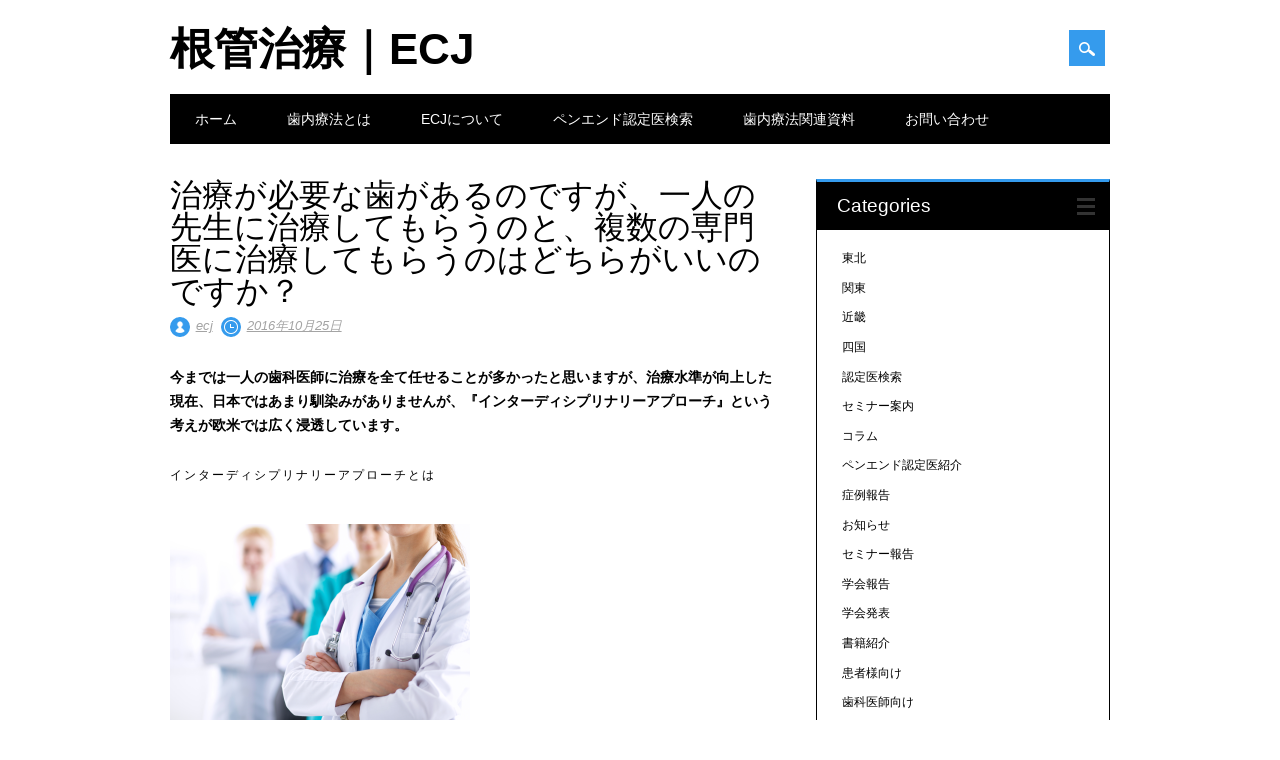

--- FILE ---
content_type: text/html; charset=UTF-8
request_url: https://www.ecj.or.jp/%E6%B2%BB%E7%99%82%E3%81%8C%E5%BF%85%E8%A6%81%E3%81%AA%E6%AD%AF%E3%81%8C%E3%81%82%E3%82%8B%E3%81%AE%E3%81%A7%E3%81%99%E3%81%8C%E3%80%81%E4%B8%80%E4%BA%BA%E3%81%AE%E5%85%88%E7%94%9F%E3%81%AB%E6%B2%BB/
body_size: 75683
content:
<!DOCTYPE html>
<html lang="ja" class="no-js">
<head>
<meta charset="UTF-8" />
<meta name="viewport" content="width=device-width, initial-scale=1" />
<link rel="profile" href="http://gmpg.org/xfn/11" />
<link rel="pingback" href="https://www.ecj.or.jp/xmlrpc.php" />


<title>治療が必要な歯があるのですが、一人の先生に治療してもらうのと、複数の専門医に治療してもらうのはどちらがいいのですか？ &#8211; 根管治療｜ECJ</title>
<meta name='robots' content='max-image-preview:large' />
<link rel='dns-prefetch' href='//secure.gravatar.com' />
<link rel='dns-prefetch' href='//stats.wp.com' />
<link rel='dns-prefetch' href='//v0.wordpress.com' />
<link rel='dns-prefetch' href='//i0.wp.com' />
<link rel="alternate" type="application/rss+xml" title="根管治療｜ECJ &raquo; フィード" href="https://www.ecj.or.jp/feed/" />
		<!-- This site uses the Google Analytics by ExactMetrics plugin v8.8.0 - Using Analytics tracking - https://www.exactmetrics.com/ -->
		<!-- Note: ExactMetrics is not currently configured on this site. The site owner needs to authenticate with Google Analytics in the ExactMetrics settings panel. -->
					<!-- No tracking code set -->
				<!-- / Google Analytics by ExactMetrics -->
		<script type="text/javascript">
/* <![CDATA[ */
window._wpemojiSettings = {"baseUrl":"https:\/\/s.w.org\/images\/core\/emoji\/14.0.0\/72x72\/","ext":".png","svgUrl":"https:\/\/s.w.org\/images\/core\/emoji\/14.0.0\/svg\/","svgExt":".svg","source":{"concatemoji":"https:\/\/www.ecj.or.jp\/wp-includes\/js\/wp-emoji-release.min.js?ver=6.4.7"}};
/*! This file is auto-generated */
!function(i,n){var o,s,e;function c(e){try{var t={supportTests:e,timestamp:(new Date).valueOf()};sessionStorage.setItem(o,JSON.stringify(t))}catch(e){}}function p(e,t,n){e.clearRect(0,0,e.canvas.width,e.canvas.height),e.fillText(t,0,0);var t=new Uint32Array(e.getImageData(0,0,e.canvas.width,e.canvas.height).data),r=(e.clearRect(0,0,e.canvas.width,e.canvas.height),e.fillText(n,0,0),new Uint32Array(e.getImageData(0,0,e.canvas.width,e.canvas.height).data));return t.every(function(e,t){return e===r[t]})}function u(e,t,n){switch(t){case"flag":return n(e,"\ud83c\udff3\ufe0f\u200d\u26a7\ufe0f","\ud83c\udff3\ufe0f\u200b\u26a7\ufe0f")?!1:!n(e,"\ud83c\uddfa\ud83c\uddf3","\ud83c\uddfa\u200b\ud83c\uddf3")&&!n(e,"\ud83c\udff4\udb40\udc67\udb40\udc62\udb40\udc65\udb40\udc6e\udb40\udc67\udb40\udc7f","\ud83c\udff4\u200b\udb40\udc67\u200b\udb40\udc62\u200b\udb40\udc65\u200b\udb40\udc6e\u200b\udb40\udc67\u200b\udb40\udc7f");case"emoji":return!n(e,"\ud83e\udef1\ud83c\udffb\u200d\ud83e\udef2\ud83c\udfff","\ud83e\udef1\ud83c\udffb\u200b\ud83e\udef2\ud83c\udfff")}return!1}function f(e,t,n){var r="undefined"!=typeof WorkerGlobalScope&&self instanceof WorkerGlobalScope?new OffscreenCanvas(300,150):i.createElement("canvas"),a=r.getContext("2d",{willReadFrequently:!0}),o=(a.textBaseline="top",a.font="600 32px Arial",{});return e.forEach(function(e){o[e]=t(a,e,n)}),o}function t(e){var t=i.createElement("script");t.src=e,t.defer=!0,i.head.appendChild(t)}"undefined"!=typeof Promise&&(o="wpEmojiSettingsSupports",s=["flag","emoji"],n.supports={everything:!0,everythingExceptFlag:!0},e=new Promise(function(e){i.addEventListener("DOMContentLoaded",e,{once:!0})}),new Promise(function(t){var n=function(){try{var e=JSON.parse(sessionStorage.getItem(o));if("object"==typeof e&&"number"==typeof e.timestamp&&(new Date).valueOf()<e.timestamp+604800&&"object"==typeof e.supportTests)return e.supportTests}catch(e){}return null}();if(!n){if("undefined"!=typeof Worker&&"undefined"!=typeof OffscreenCanvas&&"undefined"!=typeof URL&&URL.createObjectURL&&"undefined"!=typeof Blob)try{var e="postMessage("+f.toString()+"("+[JSON.stringify(s),u.toString(),p.toString()].join(",")+"));",r=new Blob([e],{type:"text/javascript"}),a=new Worker(URL.createObjectURL(r),{name:"wpTestEmojiSupports"});return void(a.onmessage=function(e){c(n=e.data),a.terminate(),t(n)})}catch(e){}c(n=f(s,u,p))}t(n)}).then(function(e){for(var t in e)n.supports[t]=e[t],n.supports.everything=n.supports.everything&&n.supports[t],"flag"!==t&&(n.supports.everythingExceptFlag=n.supports.everythingExceptFlag&&n.supports[t]);n.supports.everythingExceptFlag=n.supports.everythingExceptFlag&&!n.supports.flag,n.DOMReady=!1,n.readyCallback=function(){n.DOMReady=!0}}).then(function(){return e}).then(function(){var e;n.supports.everything||(n.readyCallback(),(e=n.source||{}).concatemoji?t(e.concatemoji):e.wpemoji&&e.twemoji&&(t(e.twemoji),t(e.wpemoji)))}))}((window,document),window._wpemojiSettings);
/* ]]> */
</script>
<style id='wp-emoji-styles-inline-css' type='text/css'>

	img.wp-smiley, img.emoji {
		display: inline !important;
		border: none !important;
		box-shadow: none !important;
		height: 1em !important;
		width: 1em !important;
		margin: 0 0.07em !important;
		vertical-align: -0.1em !important;
		background: none !important;
		padding: 0 !important;
	}
</style>
<link rel='stylesheet' id='wp-block-library-css' href='https://www.ecj.or.jp/wp-includes/css/dist/block-library/style.min.css?ver=6.4.7' type='text/css' media='all' />
<style id='wp-block-library-inline-css' type='text/css'>
.has-text-align-justify{text-align:justify;}
</style>
<link rel='stylesheet' id='mediaelement-css' href='https://www.ecj.or.jp/wp-includes/js/mediaelement/mediaelementplayer-legacy.min.css?ver=4.2.17' type='text/css' media='all' />
<link rel='stylesheet' id='wp-mediaelement-css' href='https://www.ecj.or.jp/wp-includes/js/mediaelement/wp-mediaelement.min.css?ver=6.4.7' type='text/css' media='all' />
<style id='jetpack-sharing-buttons-style-inline-css' type='text/css'>
.jetpack-sharing-buttons__services-list{display:flex;flex-direction:row;flex-wrap:wrap;gap:0;list-style-type:none;margin:5px;padding:0}.jetpack-sharing-buttons__services-list.has-small-icon-size{font-size:12px}.jetpack-sharing-buttons__services-list.has-normal-icon-size{font-size:16px}.jetpack-sharing-buttons__services-list.has-large-icon-size{font-size:24px}.jetpack-sharing-buttons__services-list.has-huge-icon-size{font-size:36px}@media print{.jetpack-sharing-buttons__services-list{display:none!important}}.editor-styles-wrapper .wp-block-jetpack-sharing-buttons{gap:0;padding-inline-start:0}ul.jetpack-sharing-buttons__services-list.has-background{padding:1.25em 2.375em}
</style>
<style id='classic-theme-styles-inline-css' type='text/css'>
/*! This file is auto-generated */
.wp-block-button__link{color:#fff;background-color:#32373c;border-radius:9999px;box-shadow:none;text-decoration:none;padding:calc(.667em + 2px) calc(1.333em + 2px);font-size:1.125em}.wp-block-file__button{background:#32373c;color:#fff;text-decoration:none}
</style>
<style id='global-styles-inline-css' type='text/css'>
body{--wp--preset--color--black: #000000;--wp--preset--color--cyan-bluish-gray: #abb8c3;--wp--preset--color--white: #ffffff;--wp--preset--color--pale-pink: #f78da7;--wp--preset--color--vivid-red: #cf2e2e;--wp--preset--color--luminous-vivid-orange: #ff6900;--wp--preset--color--luminous-vivid-amber: #fcb900;--wp--preset--color--light-green-cyan: #7bdcb5;--wp--preset--color--vivid-green-cyan: #00d084;--wp--preset--color--pale-cyan-blue: #8ed1fc;--wp--preset--color--vivid-cyan-blue: #0693e3;--wp--preset--color--vivid-purple: #9b51e0;--wp--preset--gradient--vivid-cyan-blue-to-vivid-purple: linear-gradient(135deg,rgba(6,147,227,1) 0%,rgb(155,81,224) 100%);--wp--preset--gradient--light-green-cyan-to-vivid-green-cyan: linear-gradient(135deg,rgb(122,220,180) 0%,rgb(0,208,130) 100%);--wp--preset--gradient--luminous-vivid-amber-to-luminous-vivid-orange: linear-gradient(135deg,rgba(252,185,0,1) 0%,rgba(255,105,0,1) 100%);--wp--preset--gradient--luminous-vivid-orange-to-vivid-red: linear-gradient(135deg,rgba(255,105,0,1) 0%,rgb(207,46,46) 100%);--wp--preset--gradient--very-light-gray-to-cyan-bluish-gray: linear-gradient(135deg,rgb(238,238,238) 0%,rgb(169,184,195) 100%);--wp--preset--gradient--cool-to-warm-spectrum: linear-gradient(135deg,rgb(74,234,220) 0%,rgb(151,120,209) 20%,rgb(207,42,186) 40%,rgb(238,44,130) 60%,rgb(251,105,98) 80%,rgb(254,248,76) 100%);--wp--preset--gradient--blush-light-purple: linear-gradient(135deg,rgb(255,206,236) 0%,rgb(152,150,240) 100%);--wp--preset--gradient--blush-bordeaux: linear-gradient(135deg,rgb(254,205,165) 0%,rgb(254,45,45) 50%,rgb(107,0,62) 100%);--wp--preset--gradient--luminous-dusk: linear-gradient(135deg,rgb(255,203,112) 0%,rgb(199,81,192) 50%,rgb(65,88,208) 100%);--wp--preset--gradient--pale-ocean: linear-gradient(135deg,rgb(255,245,203) 0%,rgb(182,227,212) 50%,rgb(51,167,181) 100%);--wp--preset--gradient--electric-grass: linear-gradient(135deg,rgb(202,248,128) 0%,rgb(113,206,126) 100%);--wp--preset--gradient--midnight: linear-gradient(135deg,rgb(2,3,129) 0%,rgb(40,116,252) 100%);--wp--preset--font-size--small: 13px;--wp--preset--font-size--medium: 20px;--wp--preset--font-size--large: 36px;--wp--preset--font-size--x-large: 42px;--wp--preset--spacing--20: 0.44rem;--wp--preset--spacing--30: 0.67rem;--wp--preset--spacing--40: 1rem;--wp--preset--spacing--50: 1.5rem;--wp--preset--spacing--60: 2.25rem;--wp--preset--spacing--70: 3.38rem;--wp--preset--spacing--80: 5.06rem;--wp--preset--shadow--natural: 6px 6px 9px rgba(0, 0, 0, 0.2);--wp--preset--shadow--deep: 12px 12px 50px rgba(0, 0, 0, 0.4);--wp--preset--shadow--sharp: 6px 6px 0px rgba(0, 0, 0, 0.2);--wp--preset--shadow--outlined: 6px 6px 0px -3px rgba(255, 255, 255, 1), 6px 6px rgba(0, 0, 0, 1);--wp--preset--shadow--crisp: 6px 6px 0px rgba(0, 0, 0, 1);}:where(.is-layout-flex){gap: 0.5em;}:where(.is-layout-grid){gap: 0.5em;}body .is-layout-flow > .alignleft{float: left;margin-inline-start: 0;margin-inline-end: 2em;}body .is-layout-flow > .alignright{float: right;margin-inline-start: 2em;margin-inline-end: 0;}body .is-layout-flow > .aligncenter{margin-left: auto !important;margin-right: auto !important;}body .is-layout-constrained > .alignleft{float: left;margin-inline-start: 0;margin-inline-end: 2em;}body .is-layout-constrained > .alignright{float: right;margin-inline-start: 2em;margin-inline-end: 0;}body .is-layout-constrained > .aligncenter{margin-left: auto !important;margin-right: auto !important;}body .is-layout-constrained > :where(:not(.alignleft):not(.alignright):not(.alignfull)){max-width: var(--wp--style--global--content-size);margin-left: auto !important;margin-right: auto !important;}body .is-layout-constrained > .alignwide{max-width: var(--wp--style--global--wide-size);}body .is-layout-flex{display: flex;}body .is-layout-flex{flex-wrap: wrap;align-items: center;}body .is-layout-flex > *{margin: 0;}body .is-layout-grid{display: grid;}body .is-layout-grid > *{margin: 0;}:where(.wp-block-columns.is-layout-flex){gap: 2em;}:where(.wp-block-columns.is-layout-grid){gap: 2em;}:where(.wp-block-post-template.is-layout-flex){gap: 1.25em;}:where(.wp-block-post-template.is-layout-grid){gap: 1.25em;}.has-black-color{color: var(--wp--preset--color--black) !important;}.has-cyan-bluish-gray-color{color: var(--wp--preset--color--cyan-bluish-gray) !important;}.has-white-color{color: var(--wp--preset--color--white) !important;}.has-pale-pink-color{color: var(--wp--preset--color--pale-pink) !important;}.has-vivid-red-color{color: var(--wp--preset--color--vivid-red) !important;}.has-luminous-vivid-orange-color{color: var(--wp--preset--color--luminous-vivid-orange) !important;}.has-luminous-vivid-amber-color{color: var(--wp--preset--color--luminous-vivid-amber) !important;}.has-light-green-cyan-color{color: var(--wp--preset--color--light-green-cyan) !important;}.has-vivid-green-cyan-color{color: var(--wp--preset--color--vivid-green-cyan) !important;}.has-pale-cyan-blue-color{color: var(--wp--preset--color--pale-cyan-blue) !important;}.has-vivid-cyan-blue-color{color: var(--wp--preset--color--vivid-cyan-blue) !important;}.has-vivid-purple-color{color: var(--wp--preset--color--vivid-purple) !important;}.has-black-background-color{background-color: var(--wp--preset--color--black) !important;}.has-cyan-bluish-gray-background-color{background-color: var(--wp--preset--color--cyan-bluish-gray) !important;}.has-white-background-color{background-color: var(--wp--preset--color--white) !important;}.has-pale-pink-background-color{background-color: var(--wp--preset--color--pale-pink) !important;}.has-vivid-red-background-color{background-color: var(--wp--preset--color--vivid-red) !important;}.has-luminous-vivid-orange-background-color{background-color: var(--wp--preset--color--luminous-vivid-orange) !important;}.has-luminous-vivid-amber-background-color{background-color: var(--wp--preset--color--luminous-vivid-amber) !important;}.has-light-green-cyan-background-color{background-color: var(--wp--preset--color--light-green-cyan) !important;}.has-vivid-green-cyan-background-color{background-color: var(--wp--preset--color--vivid-green-cyan) !important;}.has-pale-cyan-blue-background-color{background-color: var(--wp--preset--color--pale-cyan-blue) !important;}.has-vivid-cyan-blue-background-color{background-color: var(--wp--preset--color--vivid-cyan-blue) !important;}.has-vivid-purple-background-color{background-color: var(--wp--preset--color--vivid-purple) !important;}.has-black-border-color{border-color: var(--wp--preset--color--black) !important;}.has-cyan-bluish-gray-border-color{border-color: var(--wp--preset--color--cyan-bluish-gray) !important;}.has-white-border-color{border-color: var(--wp--preset--color--white) !important;}.has-pale-pink-border-color{border-color: var(--wp--preset--color--pale-pink) !important;}.has-vivid-red-border-color{border-color: var(--wp--preset--color--vivid-red) !important;}.has-luminous-vivid-orange-border-color{border-color: var(--wp--preset--color--luminous-vivid-orange) !important;}.has-luminous-vivid-amber-border-color{border-color: var(--wp--preset--color--luminous-vivid-amber) !important;}.has-light-green-cyan-border-color{border-color: var(--wp--preset--color--light-green-cyan) !important;}.has-vivid-green-cyan-border-color{border-color: var(--wp--preset--color--vivid-green-cyan) !important;}.has-pale-cyan-blue-border-color{border-color: var(--wp--preset--color--pale-cyan-blue) !important;}.has-vivid-cyan-blue-border-color{border-color: var(--wp--preset--color--vivid-cyan-blue) !important;}.has-vivid-purple-border-color{border-color: var(--wp--preset--color--vivid-purple) !important;}.has-vivid-cyan-blue-to-vivid-purple-gradient-background{background: var(--wp--preset--gradient--vivid-cyan-blue-to-vivid-purple) !important;}.has-light-green-cyan-to-vivid-green-cyan-gradient-background{background: var(--wp--preset--gradient--light-green-cyan-to-vivid-green-cyan) !important;}.has-luminous-vivid-amber-to-luminous-vivid-orange-gradient-background{background: var(--wp--preset--gradient--luminous-vivid-amber-to-luminous-vivid-orange) !important;}.has-luminous-vivid-orange-to-vivid-red-gradient-background{background: var(--wp--preset--gradient--luminous-vivid-orange-to-vivid-red) !important;}.has-very-light-gray-to-cyan-bluish-gray-gradient-background{background: var(--wp--preset--gradient--very-light-gray-to-cyan-bluish-gray) !important;}.has-cool-to-warm-spectrum-gradient-background{background: var(--wp--preset--gradient--cool-to-warm-spectrum) !important;}.has-blush-light-purple-gradient-background{background: var(--wp--preset--gradient--blush-light-purple) !important;}.has-blush-bordeaux-gradient-background{background: var(--wp--preset--gradient--blush-bordeaux) !important;}.has-luminous-dusk-gradient-background{background: var(--wp--preset--gradient--luminous-dusk) !important;}.has-pale-ocean-gradient-background{background: var(--wp--preset--gradient--pale-ocean) !important;}.has-electric-grass-gradient-background{background: var(--wp--preset--gradient--electric-grass) !important;}.has-midnight-gradient-background{background: var(--wp--preset--gradient--midnight) !important;}.has-small-font-size{font-size: var(--wp--preset--font-size--small) !important;}.has-medium-font-size{font-size: var(--wp--preset--font-size--medium) !important;}.has-large-font-size{font-size: var(--wp--preset--font-size--large) !important;}.has-x-large-font-size{font-size: var(--wp--preset--font-size--x-large) !important;}
.wp-block-navigation a:where(:not(.wp-element-button)){color: inherit;}
:where(.wp-block-post-template.is-layout-flex){gap: 1.25em;}:where(.wp-block-post-template.is-layout-grid){gap: 1.25em;}
:where(.wp-block-columns.is-layout-flex){gap: 2em;}:where(.wp-block-columns.is-layout-grid){gap: 2em;}
.wp-block-pullquote{font-size: 1.5em;line-height: 1.6;}
</style>
<link rel='stylesheet' id='contact-form-7-css' href='https://www.ecj.or.jp/wp-content/plugins/contact-form-7/includes/css/styles.css?ver=5.9.8' type='text/css' media='all' />
<link rel='stylesheet' id='surfarama_style-css' href='https://www.ecj.or.jp/wp-content/themes/surfarama/style.css?ver=6.4.7' type='text/css' media='all' />
<link rel='stylesheet' id='social-logos-css' href='https://www.ecj.or.jp/wp-content/plugins/jetpack/_inc/social-logos/social-logos.min.css?ver=13.3.2' type='text/css' media='all' />
<link rel='stylesheet' id='jetpack_css-css' href='https://www.ecj.or.jp/wp-content/plugins/jetpack/css/jetpack.css?ver=13.3.2' type='text/css' media='all' />
<script type="text/javascript" id="jetpack_related-posts-js-extra">
/* <![CDATA[ */
var related_posts_js_options = {"post_heading":"h4"};
/* ]]> */
</script>
<script type="text/javascript" src="https://www.ecj.or.jp/wp-content/plugins/jetpack/_inc/build/related-posts/related-posts.min.js?ver=20240116" id="jetpack_related-posts-js"></script>
<script type="text/javascript" src="https://www.ecj.or.jp/wp-content/themes/surfarama/library/js/modernizr-2.6.2.min.js?ver=2.6.2" id="modernizr-js"></script>
<script type="text/javascript" src="https://www.ecj.or.jp/wp-includes/js/jquery/jquery.min.js?ver=3.7.1" id="jquery-core-js"></script>
<script type="text/javascript" src="https://www.ecj.or.jp/wp-includes/js/jquery/jquery-migrate.min.js?ver=3.4.1" id="jquery-migrate-js"></script>
<script type="text/javascript" src="https://www.ecj.or.jp/wp-includes/js/imagesloaded.min.js?ver=5.0.0" id="imagesloaded-js"></script>
<script type="text/javascript" src="https://www.ecj.or.jp/wp-includes/js/masonry.min.js?ver=4.2.2" id="masonry-js"></script>
<script type="text/javascript" src="https://www.ecj.or.jp/wp-content/themes/surfarama/library/js/scripts.js?ver=1.0.0" id="surfarama_custom_js-js"></script>
<link rel="https://api.w.org/" href="https://www.ecj.or.jp/wp-json/" /><link rel="alternate" type="application/json" href="https://www.ecj.or.jp/wp-json/wp/v2/posts/1294" /><link rel="EditURI" type="application/rsd+xml" title="RSD" href="https://www.ecj.or.jp/xmlrpc.php?rsd" />
<meta name="generator" content="WordPress 6.4.7" />
<link rel="canonical" href="https://www.ecj.or.jp/%e6%b2%bb%e7%99%82%e3%81%8c%e5%bf%85%e8%a6%81%e3%81%aa%e6%ad%af%e3%81%8c%e3%81%82%e3%82%8b%e3%81%ae%e3%81%a7%e3%81%99%e3%81%8c%e3%80%81%e4%b8%80%e4%ba%ba%e3%81%ae%e5%85%88%e7%94%9f%e3%81%ab%e6%b2%bb/" />
<link rel='shortlink' href='https://wp.me/p6jiRV-kS' />
<link rel="alternate" type="application/json+oembed" href="https://www.ecj.or.jp/wp-json/oembed/1.0/embed?url=https%3A%2F%2Fwww.ecj.or.jp%2F%25e6%25b2%25bb%25e7%2599%2582%25e3%2581%258c%25e5%25bf%2585%25e8%25a6%2581%25e3%2581%25aa%25e6%25ad%25af%25e3%2581%258c%25e3%2581%2582%25e3%2582%258b%25e3%2581%25ae%25e3%2581%25a7%25e3%2581%2599%25e3%2581%258c%25e3%2580%2581%25e4%25b8%2580%25e4%25ba%25ba%25e3%2581%25ae%25e5%2585%2588%25e7%2594%259f%25e3%2581%25ab%25e6%25b2%25bb%2F" />
<link rel="alternate" type="text/xml+oembed" href="https://www.ecj.or.jp/wp-json/oembed/1.0/embed?url=https%3A%2F%2Fwww.ecj.or.jp%2F%25e6%25b2%25bb%25e7%2599%2582%25e3%2581%258c%25e5%25bf%2585%25e8%25a6%2581%25e3%2581%25aa%25e6%25ad%25af%25e3%2581%258c%25e3%2581%2582%25e3%2582%258b%25e3%2581%25ae%25e3%2581%25a7%25e3%2581%2599%25e3%2581%258c%25e3%2580%2581%25e4%25b8%2580%25e4%25ba%25ba%25e3%2581%25ae%25e5%2585%2588%25e7%2594%259f%25e3%2581%25ab%25e6%25b2%25bb%2F&#038;format=xml" />
	<style>img#wpstats{display:none}</style>
			 <style id="surfarama-styles" type="text/css">
	      </style>
	
<!-- Jetpack Open Graph Tags -->
<meta property="og:type" content="article" />
<meta property="og:title" content="治療が必要な歯があるのですが、一人の先生に治療してもらうのと、複数の専門医に治療してもらうのはどちらがいいのですか？" />
<meta property="og:url" content="https://www.ecj.or.jp/%e6%b2%bb%e7%99%82%e3%81%8c%e5%bf%85%e8%a6%81%e3%81%aa%e6%ad%af%e3%81%8c%e3%81%82%e3%82%8b%e3%81%ae%e3%81%a7%e3%81%99%e3%81%8c%e3%80%81%e4%b8%80%e4%ba%ba%e3%81%ae%e5%85%88%e7%94%9f%e3%81%ab%e6%b2%bb/" />
<meta property="og:description" content="今までは一人の歯科医師に治療を全て任せることが多かったと思いますが、治療水準が向上した現在、日本ではあまり馴染&hellip;" />
<meta property="article:published_time" content="2016-10-24T20:40:27+00:00" />
<meta property="article:modified_time" content="2016-10-25T03:28:41+00:00" />
<meta property="og:site_name" content="根管治療｜ECJ" />
<meta property="og:image" content="https://i0.wp.com/www.ecj.or.jp/wp-content/uploads/2016/10/shutterstock_291144536.jpg?fit=1000%2C684&#038;ssl=1" />
<meta property="og:image:width" content="1000" />
<meta property="og:image:height" content="684" />
<meta property="og:image:alt" content="" />
<meta property="og:locale" content="ja_JP" />
<meta name="twitter:text:title" content="治療が必要な歯があるのですが、一人の先生に治療してもらうのと、複数の専門医に治療してもらうのはどちらがいいのですか？" />
<meta name="twitter:image" content="https://i0.wp.com/www.ecj.or.jp/wp-content/uploads/2016/10/shutterstock_291144536.jpg?fit=1000%2C684&#038;ssl=1&#038;w=640" />
<meta name="twitter:card" content="summary_large_image" />

<!-- End Jetpack Open Graph Tags -->
</head>

<body class="post-template-default single single-post postid-1294 single-format-standard single-author">
<div id="container">
	<div id="search-box-wrap">
        <div id="search-box">
           <div id="close-x">x</div>
           <form role="search" method="get" id="searchform" class="searchform" action="https://www.ecj.or.jp/">
				<div>
					<label class="screen-reader-text" for="s">検索:</label>
					<input type="text" value="" name="s" id="s" />
					<input type="submit" id="searchsubmit" value="検索" />
				</div>
			</form>        </div>
    </div>

	<header id="branding" role="banner">
      <div id="inner-header" class="clearfix">
		<div id="site-heading">

                        <div id="site-title"><a href="https://www.ecj.or.jp/" title="根管治療｜ECJ" rel="home">根管治療｜ECJ</a></div>
                        </div>
        
        <div id="social-media" class="clearfix">
            
        	            
            			
                        
                        
                        
                        
                        
                        
                        
                        
                        
                        
                        
            <div id="search-icon"></div>
            
         </div>
		
      </div>
      
      <nav id="access" role="navigation">
			<h1 class="assistive-text section-heading">Main menu</h1>
			<div class="skip-link screen-reader-text"><a href="#content" title="Skip to content">Skip to content</a></div>
			<div class="menu"><ul id="menu-ecj%e3%83%a1%e3%83%8b%e3%83%a5%e3%83%bc" class="menu"><li id="menu-item-793" class="menu-item menu-item-type-custom menu-item-object-custom menu-item-home menu-item-793"><a href="http://www.ecj.or.jp">ホーム</a></li>
<li id="menu-item-784" class="menu-item menu-item-type-post_type menu-item-object-page menu-item-784"><a href="https://www.ecj.or.jp/patient001-html/">歯内療法とは</a></li>
<li id="menu-item-785" class="menu-item menu-item-type-post_type menu-item-object-page menu-item-has-children menu-item-785"><a href="https://www.ecj.or.jp/ecj-html/">ECJについて</a>
<ul class="sub-menu">
	<li id="menu-item-782" class="menu-item menu-item-type-post_type menu-item-object-page menu-item-782"><a href="https://www.ecj.or.jp/ecj-html/%e5%b0%8f%e5%86%8a%e5%ad%90/">小冊子</a></li>
	<li id="menu-item-1243" class="menu-item menu-item-type-post_type menu-item-object-page menu-item-1243"><a href="https://www.ecj.or.jp/ecj-html/%e3%83%91%e3%83%b3%e3%83%95%e3%83%ac%e3%83%83%e3%83%88/">パンフレット</a></li>
	<li id="menu-item-2992" class="menu-item menu-item-type-post_type menu-item-object-page menu-item-2992"><a href="https://www.ecj.or.jp/ecj-html/syoseki/">患者さん向け書籍プレゼント</a></li>
</ul>
</li>
<li id="menu-item-783" class="menu-item menu-item-type-post_type menu-item-object-page menu-item-783"><a href="https://www.ecj.or.jp/%e3%83%9a%e3%83%b3%e3%82%a8%e3%83%b3%e3%83%89%e8%aa%8d%e5%ae%9a%e5%8c%bb%e6%a4%9c%e7%b4%a2/">ペンエンド認定医検索</a></li>
<li id="menu-item-1718" class="menu-item menu-item-type-post_type menu-item-object-page menu-item-1718"><a href="https://www.ecj.or.jp/member/%e6%ad%af%e5%86%85%e7%99%82%e6%b3%95%e9%96%a2%e9%80%a3%e8%b3%87%e6%96%99/">歯内療法関連資料</a></li>
<li id="menu-item-781" class="menu-item menu-item-type-post_type menu-item-object-page menu-item-has-children menu-item-781"><a href="https://www.ecj.or.jp/%e3%81%8a%e5%95%8f%e3%81%84%e5%90%88%e3%82%8f%e3%81%9b/">お問い合わせ</a>
<ul class="sub-menu">
	<li id="menu-item-780" class="menu-item menu-item-type-post_type menu-item-object-page menu-item-780"><a href="https://www.ecj.or.jp/%e3%81%8a%e5%95%8f%e3%81%84%e5%90%88%e3%82%8f%e3%81%9b/%e3%82%88%e3%81%8f%e3%81%82%e3%82%8b%e8%b3%aa%e5%95%8f/">よくある質問</a></li>
	<li id="menu-item-779" class="menu-item menu-item-type-post_type menu-item-object-page menu-item-779"><a href="https://www.ecj.or.jp/%e3%81%8a%e5%95%8f%e3%81%84%e5%90%88%e3%82%8f%e3%81%9b/%e3%82%b5%e3%82%a4%e3%83%88%e3%83%9e%e3%83%83%e3%83%97/">サイトマップ</a></li>
</ul>
</li>
</ul></div>		</nav><!-- #access -->
      
	</header><!-- #branding -->

    <div id="content" class="clearfix">
        
        <div id="main" class="col620 clearfix" role="main">

			
				
<article id="post-1294" class="post-1294 post type-post status-publish format-standard has-post-thumbnail hentry category-19">
	<header class="entry-header">
		<h1 class="entry-title">治療が必要な歯があるのですが、一人の先生に治療してもらうのと、複数の専門医に治療してもらうのはどちらがいいのですか？</h1>

		<div class="entry-meta clearfix">
			<span class="sep meta-by">Author </span> <span class="author vcard"><a class="url fn n" href="https://www.ecj.or.jp/author/ecjadmin/" title="View all posts by ecj" rel="author">ecj</a></span><span class="byline"> <span class="sep meta-on"> Date </span> <a href="https://www.ecj.or.jp/%e6%b2%bb%e7%99%82%e3%81%8c%e5%bf%85%e8%a6%81%e3%81%aa%e6%ad%af%e3%81%8c%e3%81%82%e3%82%8b%e3%81%ae%e3%81%a7%e3%81%99%e3%81%8c%e3%80%81%e4%b8%80%e4%ba%ba%e3%81%ae%e5%85%88%e7%94%9f%e3%81%ab%e6%b2%bb/" title="5:40 AM" rel="bookmark"><time class="entry-date" datetime="2016-10-25T05:40:27+09:00">2016年10月25日</time></a></span>            		</div><!-- .entry-meta -->
	</header><!-- .entry-header -->

	<div class="entry-content post_content">
		<p><b>今までは一人の歯科医師に治療を全て任せることが多かったと思いますが、治療水準が向上した現在、日本ではあまり馴染みがありませんが、『インターディシプリナリーアプローチ』という考えが欧米では広く浸透しています。</b></p>
<h6>インターディシプリナリーアプローチとは</h6>
<p><a href="https://i0.wp.com/www.ecj.or.jp/wp-content/uploads/2016/10/shutterstock_291144536.jpg"><img fetchpriority="high" decoding="async" data-attachment-id="1307" data-permalink="https://www.ecj.or.jp/%e6%b2%bb%e7%99%82%e3%81%8c%e5%bf%85%e8%a6%81%e3%81%aa%e6%ad%af%e3%81%8c%e3%81%82%e3%82%8b%e3%81%ae%e3%81%a7%e3%81%99%e3%81%8c%e3%80%81%e4%b8%80%e4%ba%ba%e3%81%ae%e5%85%88%e7%94%9f%e3%81%ab%e6%b2%bb/shutterstock_291144536/" data-orig-file="https://i0.wp.com/www.ecj.or.jp/wp-content/uploads/2016/10/shutterstock_291144536.jpg?fit=1000%2C684&amp;ssl=1" data-orig-size="1000,684" data-comments-opened="0" data-image-meta="{&quot;aperture&quot;:&quot;0&quot;,&quot;credit&quot;:&quot;&quot;,&quot;camera&quot;:&quot;&quot;,&quot;caption&quot;:&quot;&quot;,&quot;created_timestamp&quot;:&quot;0&quot;,&quot;copyright&quot;:&quot;&quot;,&quot;focal_length&quot;:&quot;0&quot;,&quot;iso&quot;:&quot;0&quot;,&quot;shutter_speed&quot;:&quot;0&quot;,&quot;title&quot;:&quot;&quot;,&quot;orientation&quot;:&quot;0&quot;}" data-image-title="shutterstock_291144536" data-image-description="" data-image-caption="" data-medium-file="https://i0.wp.com/www.ecj.or.jp/wp-content/uploads/2016/10/shutterstock_291144536.jpg?fit=300%2C205&amp;ssl=1" data-large-file="https://i0.wp.com/www.ecj.or.jp/wp-content/uploads/2016/10/shutterstock_291144536.jpg?fit=800%2C547&amp;ssl=1" class="alignleft size-medium wp-image-1307" src="https://i0.wp.com/www.ecj.or.jp/wp-content/uploads/2016/10/shutterstock_291144536.jpg?resize=300%2C205" alt="shutterstock_291144536" width="300" height="205" srcset="https://i0.wp.com/www.ecj.or.jp/wp-content/uploads/2016/10/shutterstock_291144536.jpg?resize=300%2C205&amp;ssl=1 300w, https://i0.wp.com/www.ecj.or.jp/wp-content/uploads/2016/10/shutterstock_291144536.jpg?resize=768%2C525&amp;ssl=1 768w, https://i0.wp.com/www.ecj.or.jp/wp-content/uploads/2016/10/shutterstock_291144536.jpg?w=1000&amp;ssl=1 1000w" sizes="(max-width: 300px) 100vw, 300px" data-recalc-dims="1" /></a></p>
<p>&nbsp;</p>
<p>&nbsp;</p>
<p>&nbsp;</p>
<p>&nbsp;</p>
<p>&nbsp;</p>
<p>&nbsp;</p>
<p>『インターディシプリナリーアプローチ』とは、主治医となる歯科医師が口腔内全体の治療計画を立案し、それに基づき各分野に特化した専門医が主治医の指示に従い、各分野の治療を行う治療のかたちです。</p>
<p>「インターディシプリナリーアプローチ」の例を挙げますと、下記の症例では、深いむし歯により根管治療が必要になり、最終的に全部冠による補綴治療をしました。</p>
<p><a href="https://i0.wp.com/www.ecj.or.jp/wp-content/uploads/2016/10/d8485d0718d673fafa63fece5623fe3b.jpeg"><img decoding="async" data-attachment-id="1298" data-permalink="https://www.ecj.or.jp/%e6%b2%bb%e7%99%82%e3%81%8c%e5%bf%85%e8%a6%81%e3%81%aa%e6%ad%af%e3%81%8c%e3%81%82%e3%82%8b%e3%81%ae%e3%81%a7%e3%81%99%e3%81%8c%e3%80%81%e4%b8%80%e4%ba%ba%e3%81%ae%e5%85%88%e7%94%9f%e3%81%ab%e6%b2%bb/%e4%bf%9d%e8%a8%bc%e3%82%b9%e3%83%a9%e3%82%a4%e3%83%89-002/" data-orig-file="https://i0.wp.com/www.ecj.or.jp/wp-content/uploads/2016/10/d8485d0718d673fafa63fece5623fe3b.jpeg?fit=1024%2C768&amp;ssl=1" data-orig-size="1024,768" data-comments-opened="0" data-image-meta="{&quot;aperture&quot;:&quot;0&quot;,&quot;credit&quot;:&quot;&quot;,&quot;camera&quot;:&quot;&quot;,&quot;caption&quot;:&quot;&quot;,&quot;created_timestamp&quot;:&quot;0&quot;,&quot;copyright&quot;:&quot;&quot;,&quot;focal_length&quot;:&quot;0&quot;,&quot;iso&quot;:&quot;0&quot;,&quot;shutter_speed&quot;:&quot;0&quot;,&quot;title&quot;:&quot;&quot;,&quot;orientation&quot;:&quot;0&quot;}" data-image-title="%e4%bf%9d%e8%a8%bc%e3%82%b9%e3%83%a9%e3%82%a4%e3%83%89-002" data-image-description="" data-image-caption="" data-medium-file="https://i0.wp.com/www.ecj.or.jp/wp-content/uploads/2016/10/d8485d0718d673fafa63fece5623fe3b.jpeg?fit=300%2C225&amp;ssl=1" data-large-file="https://i0.wp.com/www.ecj.or.jp/wp-content/uploads/2016/10/d8485d0718d673fafa63fece5623fe3b.jpeg?fit=800%2C600&amp;ssl=1" class="alignleft size-medium wp-image-1298" src="https://i0.wp.com/www.ecj.or.jp/wp-content/uploads/2016/10/d8485d0718d673fafa63fece5623fe3b.jpeg?resize=300%2C225" alt="%e4%bf%9d%e8%a8%bc%e3%82%b9%e3%83%a9%e3%82%a4%e3%83%89-002" width="300" height="225" srcset="https://i0.wp.com/www.ecj.or.jp/wp-content/uploads/2016/10/d8485d0718d673fafa63fece5623fe3b.jpeg?resize=300%2C225&amp;ssl=1 300w, https://i0.wp.com/www.ecj.or.jp/wp-content/uploads/2016/10/d8485d0718d673fafa63fece5623fe3b.jpeg?resize=768%2C576&amp;ssl=1 768w, https://i0.wp.com/www.ecj.or.jp/wp-content/uploads/2016/10/d8485d0718d673fafa63fece5623fe3b.jpeg?w=1024&amp;ssl=1 1024w" sizes="(max-width: 300px) 100vw, 300px" data-recalc-dims="1" /></a></p>
<p>&nbsp;</p>
<p>&nbsp;</p>
<p>&nbsp;</p>
<p>&nbsp;</p>
<p>&nbsp;</p>
<p>（症例提供：<a href="http://www.maebashi-dent.com" target="_blank">大野純一</a>）</p>
<p>（丸印の部分が歯肉の中のむし歯。このままでは治療ができません）</p>
<p><a href="https://i0.wp.com/www.ecj.or.jp/wp-content/uploads/2016/10/11.001.jpeg"><img decoding="async" data-attachment-id="1300" data-permalink="https://www.ecj.or.jp/%e6%b2%bb%e7%99%82%e3%81%8c%e5%bf%85%e8%a6%81%e3%81%aa%e6%ad%af%e3%81%8c%e3%81%82%e3%82%8b%e3%81%ae%e3%81%a7%e3%81%99%e3%81%8c%e3%80%81%e4%b8%80%e4%ba%ba%e3%81%ae%e5%85%88%e7%94%9f%e3%81%ab%e6%b2%bb/11-001/" data-orig-file="https://i0.wp.com/www.ecj.or.jp/wp-content/uploads/2016/10/11.001.jpeg?fit=1024%2C768&amp;ssl=1" data-orig-size="1024,768" data-comments-opened="0" data-image-meta="{&quot;aperture&quot;:&quot;0&quot;,&quot;credit&quot;:&quot;&quot;,&quot;camera&quot;:&quot;&quot;,&quot;caption&quot;:&quot;&quot;,&quot;created_timestamp&quot;:&quot;0&quot;,&quot;copyright&quot;:&quot;&quot;,&quot;focal_length&quot;:&quot;0&quot;,&quot;iso&quot;:&quot;0&quot;,&quot;shutter_speed&quot;:&quot;0&quot;,&quot;title&quot;:&quot;&quot;,&quot;orientation&quot;:&quot;0&quot;}" data-image-title="11-001" data-image-description="" data-image-caption="" data-medium-file="https://i0.wp.com/www.ecj.or.jp/wp-content/uploads/2016/10/11.001.jpeg?fit=300%2C225&amp;ssl=1" data-large-file="https://i0.wp.com/www.ecj.or.jp/wp-content/uploads/2016/10/11.001.jpeg?fit=800%2C600&amp;ssl=1" class="alignleft size-medium wp-image-1300" src="https://i0.wp.com/www.ecj.or.jp/wp-content/uploads/2016/10/11.001.jpeg?resize=300%2C225" alt="11-001" width="300" height="225" srcset="https://i0.wp.com/www.ecj.or.jp/wp-content/uploads/2016/10/11.001.jpeg?resize=300%2C225&amp;ssl=1 300w, https://i0.wp.com/www.ecj.or.jp/wp-content/uploads/2016/10/11.001.jpeg?resize=768%2C576&amp;ssl=1 768w, https://i0.wp.com/www.ecj.or.jp/wp-content/uploads/2016/10/11.001.jpeg?w=1024&amp;ssl=1 1024w" sizes="(max-width: 300px) 100vw, 300px" data-recalc-dims="1" /></a></p>
<p>&nbsp;</p>
<p>&nbsp;</p>
<p>&nbsp;</p>
<p>&nbsp;</p>
<p>&nbsp;</p>
<p>（歯周治療担当：<a href="http://www.maebashi-dent.com" target="_blank">大野純一</a>、歯内療法担当：<a href="http://hinode-shikaiin.com" target="_blank">高橋宏征</a>）</p>
<p>(歯周病専門医によるクラウンレングスニング、歯内療法専門医による根管治療を施行）</p>
<p>この治療には、</p>
<p>１　歯周治療</p>
<p>２　根管治療</p>
<p>３　支台築造　（土台の作製）</p>
<p>という治療ステップを経て、今後</p>
<p>４　補綴治療　（被せ物の作製）</p>
<p>を予定しています。</p>
<p>この症例においては歯周病専門医が歯肉の中まで進行していたむし歯の治療のため「歯肉の手術」を行い、「根管治療」「支台築造」を歯内療法専門医、最終補綴治療は主治医が行う予定です。</p>
<p>今までは、一人の歯科医師が治療を最初から最後まで完遂することが多いと思います。</p>
<p>しかし、インターディシプリナリーアプローチの考えが徐々に浸透しており、上記の症例のように、一つの治療に対して複数の歯科医師が介入することがあります。</p>
<p>日本では、歯列矯正は一般歯科と区別して認識されている方が多いと思います。また、医科の範囲では、当たり前のように内科や眼科と区別されるように、欧米では歯科も細分化されています。</p>
<h6>インターディシプリナリーアプローチの目的</h6>
<p>インターディシプリナリーの目的は、一口腔単位を総合的に捉え、歯周治療、歯内療法（根管治療）、補綴治療といった専門性の高い治療をそれぞれの専門医が分担して行うことにより、精度の高い、より満足度の高い医療を提供することであり、最上の結果を追求したチーム医療です。</p>
<h6>では、専門医による専門性の高い治療とはどういったことでしょうか。</h6>
<p>日本での歯科治療は、健康保険との兼ね合いから全ての治療をひとりの歯科医師で行うことが一般的です。保険診療では、根管治療から歯周治療、補綴治療と、その仕事の範囲は多岐にわたり、平均的な治療を目指した治療となります。</p>
<p>比較して、専門医は、たとえばわたしたちの分野でいえば、根管治療を代表とした歯内療法学の分野のみを、日々診療しています。</p>
<p>その、一般開業医と専門医の日々の仕事の集中度、密度の差が、専門医による専門性の高い治療として、治療の密度の差として結果に現れます。</p>
<p>そのような、より密度の高い治療を積み重ねて、最良の結果を求めるのがインターディシプリナリーアプローチです。</p>
<h6>利点と欠点</h6>
<p>インターディシプリナリーアプローチの利点と欠点を考えてみます。</p>
<p>利点</p>
<p>・各専門分野で、より精度の高い治療を受けることができる。</p>
<p>・十分な時間を確保して診療に臨むため、治療回数が少なく済むことが多い。</p>
<p>・治療の失敗の確率を減らすことができる。</p>
<p>・セカンドオピニオンのように、複数の歯科医師による協同的な方針による治療を受けることができる。</p>
<p>欠点</p>
<p>・複数の医院への通院が必要となることがある。</p>
<p>・専門性の高い治療となるので治療費が高額になる。</p>
<p>上記のようなことが挙げられますが、最も特徴的なのは、「各専門分野で、より精度の高い治療」です。</p>
<p>その恩恵と、上記の欠点を照らし合わせて、専門医による治療を希望するのか決めるのがいいのではないでしょうか。</p>
<h6>まとめ</h6>
<p>インターディシプリナリーアプローチは、より質、満足度の高い医療を追求する、合理的で科学的なシステムであるといえ、より最上を求めるならば、非常に優位性は高いとわたしたちは考えております。</p>
<p>現在、日本の歯科治療の８０％が、一度治療した部位のやり直しの治療といわれています。</p>
<p>長期的な安定した結果を求めるのならば、「インターディシプリナリーアプローチ」による専門医による治療を受けられるのをお勧めいたします。</p>
<p>&nbsp;</p>
<p>執筆者：<a href="http://www.reis-dc.net" target="_blank">池田洋之</a>（<a href="http://www.pescj.org/index.html" target="_blank">PESCJ</a>8期）</p>
<div class="sharedaddy sd-sharing-enabled"><div class="robots-nocontent sd-block sd-social sd-social-icon sd-sharing"><h3 class="sd-title">共有:</h3><div class="sd-content"><ul><li class="share-twitter"><a rel="nofollow noopener noreferrer" data-shared="sharing-twitter-1294" class="share-twitter sd-button share-icon no-text" href="https://www.ecj.or.jp/%e6%b2%bb%e7%99%82%e3%81%8c%e5%bf%85%e8%a6%81%e3%81%aa%e6%ad%af%e3%81%8c%e3%81%82%e3%82%8b%e3%81%ae%e3%81%a7%e3%81%99%e3%81%8c%e3%80%81%e4%b8%80%e4%ba%ba%e3%81%ae%e5%85%88%e7%94%9f%e3%81%ab%e6%b2%bb/?share=twitter" target="_blank" title="クリックして Twitter で共有" ><span></span><span class="sharing-screen-reader-text">クリックして Twitter で共有 (新しいウィンドウで開きます)</span></a></li><li class="share-facebook"><a rel="nofollow noopener noreferrer" data-shared="sharing-facebook-1294" class="share-facebook sd-button share-icon no-text" href="https://www.ecj.or.jp/%e6%b2%bb%e7%99%82%e3%81%8c%e5%bf%85%e8%a6%81%e3%81%aa%e6%ad%af%e3%81%8c%e3%81%82%e3%82%8b%e3%81%ae%e3%81%a7%e3%81%99%e3%81%8c%e3%80%81%e4%b8%80%e4%ba%ba%e3%81%ae%e5%85%88%e7%94%9f%e3%81%ab%e6%b2%bb/?share=facebook" target="_blank" title="Facebook で共有するにはクリックしてください" ><span></span><span class="sharing-screen-reader-text">Facebook で共有するにはクリックしてください (新しいウィンドウで開きます)</span></a></li><li class="share-email"><a rel="nofollow noopener noreferrer" data-shared="" class="share-email sd-button share-icon no-text" href="mailto:?subject=%5B%E5%85%B1%E6%9C%89%E6%8A%95%E7%A8%BF%5D%20%E6%B2%BB%E7%99%82%E3%81%8C%E5%BF%85%E8%A6%81%E3%81%AA%E6%AD%AF%E3%81%8C%E3%81%82%E3%82%8B%E3%81%AE%E3%81%A7%E3%81%99%E3%81%8C%E3%80%81%E4%B8%80%E4%BA%BA%E3%81%AE%E5%85%88%E7%94%9F%E3%81%AB%E6%B2%BB%E7%99%82%E3%81%97%E3%81%A6%E3%82%82%E3%82%89%E3%81%86%E3%81%AE%E3%81%A8%E3%80%81%E8%A4%87%E6%95%B0%E3%81%AE%E5%B0%82%E9%96%80%E5%8C%BB%E3%81%AB%E6%B2%BB%E7%99%82%E3%81%97%E3%81%A6%E3%82%82%E3%82%89%E3%81%86%E3%81%AE%E3%81%AF%E3%81%A9%E3%81%A1%E3%82%89%E3%81%8C%E3%81%84%E3%81%84%E3%81%AE%E3%81%A7%E3%81%99%E3%81%8B%EF%BC%9F&body=https%3A%2F%2Fwww.ecj.or.jp%2F%25e6%25b2%25bb%25e7%2599%2582%25e3%2581%258c%25e5%25bf%2585%25e8%25a6%2581%25e3%2581%25aa%25e6%25ad%25af%25e3%2581%258c%25e3%2581%2582%25e3%2582%258b%25e3%2581%25ae%25e3%2581%25a7%25e3%2581%2599%25e3%2581%258c%25e3%2580%2581%25e4%25b8%2580%25e4%25ba%25ba%25e3%2581%25ae%25e5%2585%2588%25e7%2594%259f%25e3%2581%25ab%25e6%25b2%25bb%2F&share=email" target="_blank" title="クリックして友達にメールでリンクを送信" data-email-share-error-title="メールの設定は完了していますか ?" data-email-share-error-text="メールでの共有に問題がある場合、お使いのブラウザーにメールアドレスが設定されていない可能性があります。 新しいメールアドレスの作成が必要になることがあります。" data-email-share-nonce="5278a8e399" data-email-share-track-url="https://www.ecj.or.jp/%e6%b2%bb%e7%99%82%e3%81%8c%e5%bf%85%e8%a6%81%e3%81%aa%e6%ad%af%e3%81%8c%e3%81%82%e3%82%8b%e3%81%ae%e3%81%a7%e3%81%99%e3%81%8c%e3%80%81%e4%b8%80%e4%ba%ba%e3%81%ae%e5%85%88%e7%94%9f%e3%81%ab%e6%b2%bb/?share=email"><span></span><span class="sharing-screen-reader-text">クリックして友達にメールでリンクを送信 (新しいウィンドウで開きます)</span></a></li><li class="share-print"><a rel="nofollow noopener noreferrer" data-shared="" class="share-print sd-button share-icon no-text" href="https://www.ecj.or.jp/%e6%b2%bb%e7%99%82%e3%81%8c%e5%bf%85%e8%a6%81%e3%81%aa%e6%ad%af%e3%81%8c%e3%81%82%e3%82%8b%e3%81%ae%e3%81%a7%e3%81%99%e3%81%8c%e3%80%81%e4%b8%80%e4%ba%ba%e3%81%ae%e5%85%88%e7%94%9f%e3%81%ab%e6%b2%bb/#print" target="_blank" title="クリックして印刷" ><span></span><span class="sharing-screen-reader-text">クリックして印刷 (新しいウィンドウで開きます)</span></a></li><li class="share-end"></li></ul></div></div></div>
<div id='jp-relatedposts' class='jp-relatedposts' >
	<h3 class="jp-relatedposts-headline"><em>関連</em></h3>
</div>			</div><!-- .entry-content -->

	<footer class="entry-meta">
		<span class="cat-meta-color">Posted in <a href="https://www.ecj.or.jp/category/%e3%82%b3%e3%83%a9%e3%83%a0/" rel="tag">コラム</a></span><div class="colorbar"></div> Bookmark the <a href="https://www.ecj.or.jp/%e6%b2%bb%e7%99%82%e3%81%8c%e5%bf%85%e8%a6%81%e3%81%aa%e6%ad%af%e3%81%8c%e3%81%82%e3%82%8b%e3%81%ae%e3%81%a7%e3%81%99%e3%81%8c%e3%80%81%e4%b8%80%e4%ba%ba%e3%81%ae%e5%85%88%e7%94%9f%e3%81%ab%e6%b2%bb/" title="Permalink to 治療が必要な歯があるのですが、一人の先生に治療してもらうのと、複数の専門医に治療してもらうのはどちらがいいのですか？" rel="bookmark">permalink</a>.
			</footer><!-- .entry-meta -->
    
</article><!-- #post-1294 -->

					<nav id="nav-below">
		<h1 class="assistive-text section-heading">Post navigation</h1>

	
		<div class="nav-previous"><a href="https://www.ecj.or.jp/penn-endodontic-global-symposium-in-japan%e3%80%80%e3%83%9e%e3%82%a4%e3%82%af%e3%83%ad%e3%82%a8%e3%83%b3%e3%83%89%e5%ae%9f%e7%bf%92%e3%80%80%e3%83%8f%e3%83%b3%e3%82%ba%e3%82%aa%e3%83%b3%e5%a0%b1/" rel="prev"><span class="meta-nav">&larr; Previous</span></a></div>		<div class="nav-next"><a href="https://www.ecj.or.jp/%e3%81%97%e3%82%82%e3%82%84%e3%81%be%e6%ad%af%e7%a7%91%e3%82%af%e3%83%aa%e3%83%8b%e3%83%83%e3%82%af/" rel="next"><span class="meta-nav">Next &rarr;</span></a></div>
	
	</nav><!-- #nav-below -->
	
				
			
        </div> <!-- end #main -->

        		<div id="sidebar" class="widget-area col300" role="complementary">

			
				<aside id="categories" class="widget">
					<div class="widget-title">Categories</div>
					<ul>
							<li class="cat-item cat-item-4"><a href="https://www.ecj.or.jp/category/%e8%aa%8d%e5%ae%9a%e5%8c%bb%e6%a4%9c%e7%b4%a2/%e6%9d%b1%e5%8c%97/">東北</a>
</li>
	<li class="cat-item cat-item-5"><a href="https://www.ecj.or.jp/category/%e8%aa%8d%e5%ae%9a%e5%8c%bb%e6%a4%9c%e7%b4%a2/%e9%96%a2%e6%9d%b1/">関東</a>
</li>
	<li class="cat-item cat-item-8"><a href="https://www.ecj.or.jp/category/%e8%aa%8d%e5%ae%9a%e5%8c%bb%e6%a4%9c%e7%b4%a2/%e8%bf%91%e7%95%bf/">近畿</a>
</li>
	<li class="cat-item cat-item-37"><a href="https://www.ecj.or.jp/category/%e8%aa%8d%e5%ae%9a%e5%8c%bb%e6%a4%9c%e7%b4%a2/%e5%9b%9b%e5%9b%bd-%e8%aa%8d%e5%ae%9a%e5%8c%bb%e6%a4%9c%e7%b4%a2/">四国</a>
</li>
	<li class="cat-item cat-item-2"><a href="https://www.ecj.or.jp/category/%e8%aa%8d%e5%ae%9a%e5%8c%bb%e6%a4%9c%e7%b4%a2/">認定医検索</a>
</li>
	<li class="cat-item cat-item-11"><a href="https://www.ecj.or.jp/category/seminar-information/">セミナー案内</a>
</li>
	<li class="cat-item cat-item-19"><a href="https://www.ecj.or.jp/category/%e3%82%b3%e3%83%a9%e3%83%a0/">コラム</a>
</li>
	<li class="cat-item cat-item-14"><a href="https://www.ecj.or.jp/category/specialist/">ペンエンド認定医紹介</a>
</li>
	<li class="cat-item cat-item-18"><a href="https://www.ecj.or.jp/category/case-report/">症例報告</a>
</li>
	<li class="cat-item cat-item-29"><a href="https://www.ecj.or.jp/category/%e3%81%8a%e7%9f%a5%e3%82%89%e3%81%9b/">お知らせ</a>
</li>
	<li class="cat-item cat-item-33"><a href="https://www.ecj.or.jp/category/%e3%82%bb%e3%83%9f%e3%83%8a%e3%83%bc%e5%a0%b1%e5%91%8a/">セミナー報告</a>
</li>
	<li class="cat-item cat-item-30"><a href="https://www.ecj.or.jp/category/%e5%ad%a6%e4%bc%9a%e5%a0%b1%e5%91%8a/">学会報告</a>
</li>
	<li class="cat-item cat-item-34"><a href="https://www.ecj.or.jp/category/%e5%ad%a6%e4%bc%9a%e7%99%ba%e8%a1%a8/">学会発表</a>
</li>
	<li class="cat-item cat-item-35"><a href="https://www.ecj.or.jp/category/%e6%9b%b8%e7%b1%8d%e7%b4%b9%e4%bb%8b/">書籍紹介</a>
</li>
	<li class="cat-item cat-item-12"><a href="https://www.ecj.or.jp/category/seminar-information/for-patient/">患者様向け</a>
</li>
	<li class="cat-item cat-item-13"><a href="https://www.ecj.or.jp/category/seminar-information/for-dentists/">歯科医師向け</a>
</li>
					</ul>
				</aside>

				<aside id="recent-posts" class="widget">
					<div class="widget-title">Latest Posts</div>
					<ul>
						<li><a href="https://www.ecj.or.jp/%e7%ac%ac8%e5%9b%9e-%e7%b1%b3%e5%9b%bd%e6%ad%af%e5%86%85%e7%99%82%e6%b3%95%e5%b0%82%e9%96%80%e5%8c%bb%e6%97%a5%e6%9c%ac%e5%8d%94%e4%bc%9a%e3%82%bb%e3%83%9f%e3%83%8a%e3%83%bc%e9%96%8b%e5%82%ac%e3%81%ae/" title="Look 第8回 米国歯内療法専門医日本協会セミナー開催のお知らせ" >第8回 米国歯内療法専門医日本協会セミナー開催のお知らせ</a> </li> <li><a href="https://www.ecj.or.jp/%e5%89%8d%e5%b7%9d-%e7%b4%94%e5%85%88%e7%94%9f/" title="Look 前川 純先生" >前川 純先生</a> </li> <li><a href="https://www.ecj.or.jp/%e8%a5%bf%e7%94%b0-%e3%81%8f%e3%82%89%e3%82%89%e5%85%88%e7%94%9f/" title="Look 西田 くらら先生" >西田 くらら先生</a> </li> <li><a href="https://www.ecj.or.jp/%e6%9f%b4%e7%94%b0-%e5%87%b1%e4%ba%ba%e5%85%88%e7%94%9f/" title="Look 柴田 凱人先生" >柴田 凱人先生</a> </li> <li><a href="https://www.ecj.or.jp/%e3%82%82%e3%81%97%e3%80%81%e3%81%82%e3%82%8b%e5%b0%82%e9%96%80%e5%8c%bb%e3%81%8c%e5%b0%82%e9%96%80%e9%a0%98%e5%9f%9f%e4%bb%a5%e5%a4%96%e3%81%ae%e7%a7%91%e7%9b%ae%e3%82%82%e8%a8%ba%e7%99%82%e3%81%99/" title="Look もし、ある専門医が専門領域以外の科目も診療する場合、専門領域に特化した診療を行う専門医と比較してどのような違いがでる可能性がありますか？" >もし、ある専門医が専門領域以外の科目も診療する場合、専門領域に特化した診療を行う専門医と比較してどのような違いがでる可能性がありますか？</a> </li> <li><a href="https://www.ecj.or.jp/q-%e5%b0%82%e9%96%80%e5%8c%bb%e3%81%ae%e6%96%b9%e3%81%8c%e4%b8%80%e8%88%ac%e5%8c%bb%e3%82%88%e3%82%8a%e3%82%82%e3%80%81%e3%81%9d%e3%81%ae%e5%b0%82%e9%96%80%e9%a0%98%e5%9f%9f%e3%81%ab%e3%81%8a%e3%81%84/" title="Look Q 専門医の方が一般医よりも、その専門領域において、より高度な診断や治療が提供できるのはどのような理由が考えられますか？" >Q 専門医の方が一般医よりも、その専門領域において、より高度な診断や治療が提供できるのはどのような理由が考えられますか？</a> </li> <li><a href="https://www.ecj.or.jp/%e4%bd%90%e8%97%a4%e7%b4%98%e5%ad%90%e5%85%88%e7%94%9f/" title="Look 佐藤紘子先生" >佐藤紘子先生</a> </li> <li><a href="https://www.ecj.or.jp/%e4%b9%9d%e5%b7%9e%e7%ac%ac2%e6%9c%9f%e3%80%8cpescj%e3%81%ab%e3%82%88%e3%82%8bgp%e3%81%ae%e3%81%9f%e3%82%81%e3%81%ae%ef%bc%96%e3%83%b6%e6%9c%88%e9%96%93%e6%ad%af%e5%86%85%e7%99%82%e6%b3%95%e3%82%b3/" title="Look 九州第2期「PESCJによるGPのための６ヶ月間歯内療法コース」のご案内" >九州第2期「PESCJによるGPのための６ヶ月間歯内療法コース」のご案内</a> </li> <li><a href="https://www.ecj.or.jp/2024%e5%b9%b4%e3%80%80biennial-meeting%e3%81%ae%e3%81%8a%e7%9f%a5%e3%82%89%e3%81%9b/" title="Look 2024年　Biennial Meetingのお知らせ" >2024年　Biennial Meetingのお知らせ</a> </li> <li><a href="https://www.ecj.or.jp/%e3%80%8cpescj%e3%81%ab%e3%82%88%e3%82%8bgp%e3%81%ae%e3%81%9f%e3%82%81%e3%81%ae%ef%bc%96%e3%83%b6%e6%9c%88%e9%96%93%e6%ad%af%e5%86%85%e7%99%82%e6%b3%95%e3%82%b3%e3%83%bc%e3%82%b9%e3%80%8d%e4%b9%9d/" title="Look 「PESCJによるGPのための６ヶ月間歯内療法コース」九州第１期のお知らせ" >「PESCJによるGPのための６ヶ月間歯内療法コース」九州第１期のお知らせ</a> </li>                     </ul>
				</aside>
                
                <aside id="recent-comments" class="widget">
            		<div class="widget-title">Recent Comments</div>
					<ul>
					No comments.                    </ul>
           		</aside>
                
                <aside id="archives" class="widget">
					<div class="widget-title">Archives</div>
					<ul>
							<li><a href='https://www.ecj.or.jp/2025/10/'>2025年10月</a></li>
	<li><a href='https://www.ecj.or.jp/2025/06/'>2025年6月</a></li>
	<li><a href='https://www.ecj.or.jp/2025/05/'>2025年5月</a></li>
	<li><a href='https://www.ecj.or.jp/2025/02/'>2025年2月</a></li>
	<li><a href='https://www.ecj.or.jp/2025/01/'>2025年1月</a></li>
	<li><a href='https://www.ecj.or.jp/2024/11/'>2024年11月</a></li>
	<li><a href='https://www.ecj.or.jp/2024/05/'>2024年5月</a></li>
	<li><a href='https://www.ecj.or.jp/2023/10/'>2023年10月</a></li>
	<li><a href='https://www.ecj.or.jp/2023/07/'>2023年7月</a></li>
	<li><a href='https://www.ecj.or.jp/2023/05/'>2023年5月</a></li>
	<li><a href='https://www.ecj.or.jp/2022/07/'>2022年7月</a></li>
	<li><a href='https://www.ecj.or.jp/2022/06/'>2022年6月</a></li>
	<li><a href='https://www.ecj.or.jp/2022/05/'>2022年5月</a></li>
	<li><a href='https://www.ecj.or.jp/2021/11/'>2021年11月</a></li>
	<li><a href='https://www.ecj.or.jp/2021/05/'>2021年5月</a></li>
	<li><a href='https://www.ecj.or.jp/2021/04/'>2021年4月</a></li>
	<li><a href='https://www.ecj.or.jp/2021/03/'>2021年3月</a></li>
	<li><a href='https://www.ecj.or.jp/2021/02/'>2021年2月</a></li>
	<li><a href='https://www.ecj.or.jp/2020/10/'>2020年10月</a></li>
	<li><a href='https://www.ecj.or.jp/2020/09/'>2020年9月</a></li>
	<li><a href='https://www.ecj.or.jp/2020/08/'>2020年8月</a></li>
	<li><a href='https://www.ecj.or.jp/2020/07/'>2020年7月</a></li>
	<li><a href='https://www.ecj.or.jp/2020/06/'>2020年6月</a></li>
	<li><a href='https://www.ecj.or.jp/2020/01/'>2020年1月</a></li>
	<li><a href='https://www.ecj.or.jp/2019/12/'>2019年12月</a></li>
	<li><a href='https://www.ecj.or.jp/2019/11/'>2019年11月</a></li>
	<li><a href='https://www.ecj.or.jp/2019/10/'>2019年10月</a></li>
	<li><a href='https://www.ecj.or.jp/2019/09/'>2019年9月</a></li>
	<li><a href='https://www.ecj.or.jp/2019/08/'>2019年8月</a></li>
	<li><a href='https://www.ecj.or.jp/2019/07/'>2019年7月</a></li>
	<li><a href='https://www.ecj.or.jp/2019/06/'>2019年6月</a></li>
	<li><a href='https://www.ecj.or.jp/2019/05/'>2019年5月</a></li>
	<li><a href='https://www.ecj.or.jp/2019/04/'>2019年4月</a></li>
	<li><a href='https://www.ecj.or.jp/2019/03/'>2019年3月</a></li>
	<li><a href='https://www.ecj.or.jp/2019/02/'>2019年2月</a></li>
	<li><a href='https://www.ecj.or.jp/2019/01/'>2019年1月</a></li>
	<li><a href='https://www.ecj.or.jp/2018/12/'>2018年12月</a></li>
	<li><a href='https://www.ecj.or.jp/2018/11/'>2018年11月</a></li>
	<li><a href='https://www.ecj.or.jp/2018/10/'>2018年10月</a></li>
	<li><a href='https://www.ecj.or.jp/2018/09/'>2018年9月</a></li>
	<li><a href='https://www.ecj.or.jp/2018/08/'>2018年8月</a></li>
	<li><a href='https://www.ecj.or.jp/2018/07/'>2018年7月</a></li>
	<li><a href='https://www.ecj.or.jp/2018/06/'>2018年6月</a></li>
	<li><a href='https://www.ecj.or.jp/2018/05/'>2018年5月</a></li>
	<li><a href='https://www.ecj.or.jp/2018/04/'>2018年4月</a></li>
	<li><a href='https://www.ecj.or.jp/2018/03/'>2018年3月</a></li>
	<li><a href='https://www.ecj.or.jp/2017/11/'>2017年11月</a></li>
	<li><a href='https://www.ecj.or.jp/2017/10/'>2017年10月</a></li>
	<li><a href='https://www.ecj.or.jp/2017/09/'>2017年9月</a></li>
	<li><a href='https://www.ecj.or.jp/2017/08/'>2017年8月</a></li>
	<li><a href='https://www.ecj.or.jp/2017/07/'>2017年7月</a></li>
	<li><a href='https://www.ecj.or.jp/2017/06/'>2017年6月</a></li>
	<li><a href='https://www.ecj.or.jp/2017/05/'>2017年5月</a></li>
	<li><a href='https://www.ecj.or.jp/2017/04/'>2017年4月</a></li>
	<li><a href='https://www.ecj.or.jp/2017/03/'>2017年3月</a></li>
	<li><a href='https://www.ecj.or.jp/2017/02/'>2017年2月</a></li>
	<li><a href='https://www.ecj.or.jp/2017/01/'>2017年1月</a></li>
	<li><a href='https://www.ecj.or.jp/2016/12/'>2016年12月</a></li>
	<li><a href='https://www.ecj.or.jp/2016/11/'>2016年11月</a></li>
	<li><a href='https://www.ecj.or.jp/2016/10/'>2016年10月</a></li>
	<li><a href='https://www.ecj.or.jp/2016/09/'>2016年9月</a></li>
	<li><a href='https://www.ecj.or.jp/2016/08/'>2016年8月</a></li>
	<li><a href='https://www.ecj.or.jp/2016/07/'>2016年7月</a></li>
	<li><a href='https://www.ecj.or.jp/2016/06/'>2016年6月</a></li>
	<li><a href='https://www.ecj.or.jp/2016/05/'>2016年5月</a></li>
	<li><a href='https://www.ecj.or.jp/2016/04/'>2016年4月</a></li>
	<li><a href='https://www.ecj.or.jp/2016/03/'>2016年3月</a></li>
	<li><a href='https://www.ecj.or.jp/2016/02/'>2016年2月</a></li>
	<li><a href='https://www.ecj.or.jp/2016/01/'>2016年1月</a></li>
	<li><a href='https://www.ecj.or.jp/2015/12/'>2015年12月</a></li>
	<li><a href='https://www.ecj.or.jp/2015/11/'>2015年11月</a></li>
	<li><a href='https://www.ecj.or.jp/2015/10/'>2015年10月</a></li>
	<li><a href='https://www.ecj.or.jp/2015/09/'>2015年9月</a></li>
	<li><a href='https://www.ecj.or.jp/2015/08/'>2015年8月</a></li>
	<li><a href='https://www.ecj.or.jp/2015/07/'>2015年7月</a></li>
	<li><a href='https://www.ecj.or.jp/2015/06/'>2015年6月</a></li>
	<li><a href='https://www.ecj.or.jp/2015/05/'>2015年5月</a></li>
	<li><a href='https://www.ecj.or.jp/2015/04/'>2015年4月</a></li>
	<li><a href='https://www.ecj.or.jp/2015/03/'>2015年3月</a></li>
	<li><a href='https://www.ecj.or.jp/2015/02/'>2015年2月</a></li>
	<li><a href='https://www.ecj.or.jp/2015/01/'>2015年1月</a></li>
	<li><a href='https://www.ecj.or.jp/2014/12/'>2014年12月</a></li>
	<li><a href='https://www.ecj.or.jp/2014/11/'>2014年11月</a></li>
	<li><a href='https://www.ecj.or.jp/2014/10/'>2014年10月</a></li>
	<li><a href='https://www.ecj.or.jp/2014/09/'>2014年9月</a></li>
	<li><a href='https://www.ecj.or.jp/2014/08/'>2014年8月</a></li>
	<li><a href='https://www.ecj.or.jp/2014/07/'>2014年7月</a></li>
	<li><a href='https://www.ecj.or.jp/2014/06/'>2014年6月</a></li>
	<li><a href='https://www.ecj.or.jp/2014/05/'>2014年5月</a></li>
	<li><a href='https://www.ecj.or.jp/2014/04/'>2014年4月</a></li>
	<li><a href='https://www.ecj.or.jp/2014/03/'>2014年3月</a></li>
	<li><a href='https://www.ecj.or.jp/2014/02/'>2014年2月</a></li>
	<li><a href='https://www.ecj.or.jp/2013/12/'>2013年12月</a></li>
	<li><a href='https://www.ecj.or.jp/2012/10/'>2012年10月</a></li>
	<li><a href='https://www.ecj.or.jp/2012/07/'>2012年7月</a></li>
	<li><a href='https://www.ecj.or.jp/2012/06/'>2012年6月</a></li>
					</ul>
				</aside>

					</div><!-- #sidebar .widget-area -->

    </div> <!-- end #content -->
        

	<footer id="colophon" role="contentinfo">
		<div id="site-generator">

			&copy; 根管治療｜ECJ                        
		</div>
	</footer><!-- #colophon -->
</div><!-- #container -->

		<div id="jp-carousel-loading-overlay">
			<div id="jp-carousel-loading-wrapper">
				<span id="jp-carousel-library-loading">&nbsp;</span>
			</div>
		</div>
		<div class="jp-carousel-overlay" style="display: none;">

		<div class="jp-carousel-container">
			<!-- The Carousel Swiper -->
			<div
				class="jp-carousel-wrap swiper-container jp-carousel-swiper-container jp-carousel-transitions"
				itemscope
				itemtype="https://schema.org/ImageGallery">
				<div class="jp-carousel swiper-wrapper"></div>
				<div class="jp-swiper-button-prev swiper-button-prev">
					<svg width="25" height="24" viewBox="0 0 25 24" fill="none" xmlns="http://www.w3.org/2000/svg">
						<mask id="maskPrev" mask-type="alpha" maskUnits="userSpaceOnUse" x="8" y="6" width="9" height="12">
							<path d="M16.2072 16.59L11.6496 12L16.2072 7.41L14.8041 6L8.8335 12L14.8041 18L16.2072 16.59Z" fill="white"/>
						</mask>
						<g mask="url(#maskPrev)">
							<rect x="0.579102" width="23.8823" height="24" fill="#FFFFFF"/>
						</g>
					</svg>
				</div>
				<div class="jp-swiper-button-next swiper-button-next">
					<svg width="25" height="24" viewBox="0 0 25 24" fill="none" xmlns="http://www.w3.org/2000/svg">
						<mask id="maskNext" mask-type="alpha" maskUnits="userSpaceOnUse" x="8" y="6" width="8" height="12">
							<path d="M8.59814 16.59L13.1557 12L8.59814 7.41L10.0012 6L15.9718 12L10.0012 18L8.59814 16.59Z" fill="white"/>
						</mask>
						<g mask="url(#maskNext)">
							<rect x="0.34375" width="23.8822" height="24" fill="#FFFFFF"/>
						</g>
					</svg>
				</div>
			</div>
			<!-- The main close buton -->
			<div class="jp-carousel-close-hint">
				<svg width="25" height="24" viewBox="0 0 25 24" fill="none" xmlns="http://www.w3.org/2000/svg">
					<mask id="maskClose" mask-type="alpha" maskUnits="userSpaceOnUse" x="5" y="5" width="15" height="14">
						<path d="M19.3166 6.41L17.9135 5L12.3509 10.59L6.78834 5L5.38525 6.41L10.9478 12L5.38525 17.59L6.78834 19L12.3509 13.41L17.9135 19L19.3166 17.59L13.754 12L19.3166 6.41Z" fill="white"/>
					</mask>
					<g mask="url(#maskClose)">
						<rect x="0.409668" width="23.8823" height="24" fill="#FFFFFF"/>
					</g>
				</svg>
			</div>
			<!-- Image info, comments and meta -->
			<div class="jp-carousel-info">
				<div class="jp-carousel-info-footer">
					<div class="jp-carousel-pagination-container">
						<div class="jp-swiper-pagination swiper-pagination"></div>
						<div class="jp-carousel-pagination"></div>
					</div>
					<div class="jp-carousel-photo-title-container">
						<h2 class="jp-carousel-photo-caption"></h2>
					</div>
					<div class="jp-carousel-photo-icons-container">
						<a href="#" class="jp-carousel-icon-btn jp-carousel-icon-info" aria-label="写真のメタデータ表示を切り替え">
							<span class="jp-carousel-icon">
								<svg width="25" height="24" viewBox="0 0 25 24" fill="none" xmlns="http://www.w3.org/2000/svg">
									<mask id="maskInfo" mask-type="alpha" maskUnits="userSpaceOnUse" x="2" y="2" width="21" height="20">
										<path fill-rule="evenodd" clip-rule="evenodd" d="M12.7537 2C7.26076 2 2.80273 6.48 2.80273 12C2.80273 17.52 7.26076 22 12.7537 22C18.2466 22 22.7046 17.52 22.7046 12C22.7046 6.48 18.2466 2 12.7537 2ZM11.7586 7V9H13.7488V7H11.7586ZM11.7586 11V17H13.7488V11H11.7586ZM4.79292 12C4.79292 16.41 8.36531 20 12.7537 20C17.142 20 20.7144 16.41 20.7144 12C20.7144 7.59 17.142 4 12.7537 4C8.36531 4 4.79292 7.59 4.79292 12Z" fill="white"/>
									</mask>
									<g mask="url(#maskInfo)">
										<rect x="0.8125" width="23.8823" height="24" fill="#FFFFFF"/>
									</g>
								</svg>
							</span>
						</a>
												<a href="#" class="jp-carousel-icon-btn jp-carousel-icon-comments" aria-label="写真のコメント表示を切り替え">
							<span class="jp-carousel-icon">
								<svg width="25" height="24" viewBox="0 0 25 24" fill="none" xmlns="http://www.w3.org/2000/svg">
									<mask id="maskComments" mask-type="alpha" maskUnits="userSpaceOnUse" x="2" y="2" width="21" height="20">
										<path fill-rule="evenodd" clip-rule="evenodd" d="M4.3271 2H20.2486C21.3432 2 22.2388 2.9 22.2388 4V16C22.2388 17.1 21.3432 18 20.2486 18H6.31729L2.33691 22V4C2.33691 2.9 3.2325 2 4.3271 2ZM6.31729 16H20.2486V4H4.3271V18L6.31729 16Z" fill="white"/>
									</mask>
									<g mask="url(#maskComments)">
										<rect x="0.34668" width="23.8823" height="24" fill="#FFFFFF"/>
									</g>
								</svg>

								<span class="jp-carousel-has-comments-indicator" aria-label="この画像にはコメントがあります。"></span>
							</span>
						</a>
											</div>
				</div>
				<div class="jp-carousel-info-extra">
					<div class="jp-carousel-info-content-wrapper">
						<div class="jp-carousel-photo-title-container">
							<h2 class="jp-carousel-photo-title"></h2>
						</div>
						<div class="jp-carousel-comments-wrapper">
															<div id="jp-carousel-comments-loading">
									<span>コメントを読み込み中…</span>
								</div>
								<div class="jp-carousel-comments"></div>
								<div id="jp-carousel-comment-form-container">
									<span id="jp-carousel-comment-form-spinner">&nbsp;</span>
									<div id="jp-carousel-comment-post-results"></div>
																														<form id="jp-carousel-comment-form">
												<label for="jp-carousel-comment-form-comment-field" class="screen-reader-text">コメントをどうぞ</label>
												<textarea
													name="comment"
													class="jp-carousel-comment-form-field jp-carousel-comment-form-textarea"
													id="jp-carousel-comment-form-comment-field"
													placeholder="コメントをどうぞ"
												></textarea>
												<div id="jp-carousel-comment-form-submit-and-info-wrapper">
													<div id="jp-carousel-comment-form-commenting-as">
																													<fieldset>
																<label for="jp-carousel-comment-form-email-field">メール (必須)</label>
																<input type="text" name="email" class="jp-carousel-comment-form-field jp-carousel-comment-form-text-field" id="jp-carousel-comment-form-email-field" />
															</fieldset>
															<fieldset>
																<label for="jp-carousel-comment-form-author-field">名前 (必須)</label>
																<input type="text" name="author" class="jp-carousel-comment-form-field jp-carousel-comment-form-text-field" id="jp-carousel-comment-form-author-field" />
															</fieldset>
															<fieldset>
																<label for="jp-carousel-comment-form-url-field">サイト</label>
																<input type="text" name="url" class="jp-carousel-comment-form-field jp-carousel-comment-form-text-field" id="jp-carousel-comment-form-url-field" />
															</fieldset>
																											</div>
													<input
														type="submit"
														name="submit"
														class="jp-carousel-comment-form-button"
														id="jp-carousel-comment-form-button-submit"
														value="コメントを送信" />
												</div>
											</form>
																											</div>
													</div>
						<div class="jp-carousel-image-meta">
							<div class="jp-carousel-title-and-caption">
								<div class="jp-carousel-photo-info">
									<h3 class="jp-carousel-caption" itemprop="caption description"></h3>
								</div>

								<div class="jp-carousel-photo-description"></div>
							</div>
							<ul class="jp-carousel-image-exif" style="display: none;"></ul>
							<a class="jp-carousel-image-download" href="#" target="_blank" style="display: none;">
								<svg width="25" height="24" viewBox="0 0 25 24" fill="none" xmlns="http://www.w3.org/2000/svg">
									<mask id="mask0" mask-type="alpha" maskUnits="userSpaceOnUse" x="3" y="3" width="19" height="18">
										<path fill-rule="evenodd" clip-rule="evenodd" d="M5.84615 5V19H19.7775V12H21.7677V19C21.7677 20.1 20.8721 21 19.7775 21H5.84615C4.74159 21 3.85596 20.1 3.85596 19V5C3.85596 3.9 4.74159 3 5.84615 3H12.8118V5H5.84615ZM14.802 5V3H21.7677V10H19.7775V6.41L9.99569 16.24L8.59261 14.83L18.3744 5H14.802Z" fill="white"/>
									</mask>
									<g mask="url(#mask0)">
										<rect x="0.870605" width="23.8823" height="24" fill="#FFFFFF"/>
									</g>
								</svg>
								<span class="jp-carousel-download-text"></span>
							</a>
							<div class="jp-carousel-image-map" style="display: none;"></div>
						</div>
					</div>
				</div>
			</div>
		</div>

		</div>
		
	<script type="text/javascript">
		window.WPCOM_sharing_counts = {"https:\/\/www.ecj.or.jp\/%e6%b2%bb%e7%99%82%e3%81%8c%e5%bf%85%e8%a6%81%e3%81%aa%e6%ad%af%e3%81%8c%e3%81%82%e3%82%8b%e3%81%ae%e3%81%a7%e3%81%99%e3%81%8c%e3%80%81%e4%b8%80%e4%ba%ba%e3%81%ae%e5%85%88%e7%94%9f%e3%81%ab%e6%b2%bb\/":1294};
	</script>
				<script type="text/javascript" src="https://www.ecj.or.jp/wp-content/plugins/jetpack/jetpack_vendor/automattic/jetpack-image-cdn/dist/image-cdn.js?minify=false&amp;ver=132249e245926ae3e188" id="jetpack-photon-js"></script>
<script type="text/javascript" src="https://www.ecj.or.jp/wp-includes/js/dist/vendor/wp-polyfill-inert.min.js?ver=3.1.2" id="wp-polyfill-inert-js"></script>
<script type="text/javascript" src="https://www.ecj.or.jp/wp-includes/js/dist/vendor/regenerator-runtime.min.js?ver=0.14.0" id="regenerator-runtime-js"></script>
<script type="text/javascript" src="https://www.ecj.or.jp/wp-includes/js/dist/vendor/wp-polyfill.min.js?ver=3.15.0" id="wp-polyfill-js"></script>
<script type="text/javascript" src="https://www.ecj.or.jp/wp-includes/js/dist/hooks.min.js?ver=c6aec9a8d4e5a5d543a1" id="wp-hooks-js"></script>
<script type="text/javascript" src="https://www.ecj.or.jp/wp-includes/js/dist/i18n.min.js?ver=7701b0c3857f914212ef" id="wp-i18n-js"></script>
<script type="text/javascript" id="wp-i18n-js-after">
/* <![CDATA[ */
wp.i18n.setLocaleData( { 'text direction\u0004ltr': [ 'ltr' ] } );
/* ]]> */
</script>
<script type="text/javascript" src="https://www.ecj.or.jp/wp-content/plugins/contact-form-7/includes/swv/js/index.js?ver=5.9.8" id="swv-js"></script>
<script type="text/javascript" id="contact-form-7-js-extra">
/* <![CDATA[ */
var wpcf7 = {"api":{"root":"https:\/\/www.ecj.or.jp\/wp-json\/","namespace":"contact-form-7\/v1"}};
/* ]]> */
</script>
<script type="text/javascript" id="contact-form-7-js-translations">
/* <![CDATA[ */
( function( domain, translations ) {
	var localeData = translations.locale_data[ domain ] || translations.locale_data.messages;
	localeData[""].domain = domain;
	wp.i18n.setLocaleData( localeData, domain );
} )( "contact-form-7", {"translation-revision-date":"2024-07-17 08:16:16+0000","generator":"GlotPress\/4.0.1","domain":"messages","locale_data":{"messages":{"":{"domain":"messages","plural-forms":"nplurals=1; plural=0;","lang":"ja_JP"},"This contact form is placed in the wrong place.":["\u3053\u306e\u30b3\u30f3\u30bf\u30af\u30c8\u30d5\u30a9\u30fc\u30e0\u306f\u9593\u9055\u3063\u305f\u4f4d\u7f6e\u306b\u7f6e\u304b\u308c\u3066\u3044\u307e\u3059\u3002"],"Error:":["\u30a8\u30e9\u30fc:"]}},"comment":{"reference":"includes\/js\/index.js"}} );
/* ]]> */
</script>
<script type="text/javascript" src="https://www.ecj.or.jp/wp-content/plugins/contact-form-7/includes/js/index.js?ver=5.9.8" id="contact-form-7-js"></script>
<script type="text/javascript" src="https://www.ecj.or.jp/wp-includes/js/jquery/jquery.masonry.min.js?ver=3.1.2b" id="jquery-masonry-js"></script>
<script type="text/javascript" src="https://stats.wp.com/e-202604.js" id="jetpack-stats-js" data-wp-strategy="defer"></script>
<script type="text/javascript" id="jetpack-stats-js-after">
/* <![CDATA[ */
_stq = window._stq || [];
_stq.push([ "view", JSON.parse("{\"v\":\"ext\",\"blog\":\"93258783\",\"post\":\"1294\",\"tz\":\"9\",\"srv\":\"www.ecj.or.jp\",\"j\":\"1:13.3.2\"}") ]);
_stq.push([ "clickTrackerInit", "93258783", "1294" ]);
/* ]]> */
</script>
<script type="text/javascript" id="jetpack-carousel-js-extra">
/* <![CDATA[ */
var jetpackSwiperLibraryPath = {"url":"https:\/\/www.ecj.or.jp\/wp-content\/plugins\/jetpack\/_inc\/build\/carousel\/swiper-bundle.min.js"};
var jetpackCarouselStrings = {"widths":[370,700,1000,1200,1400,2000],"is_logged_in":"","lang":"ja","ajaxurl":"https:\/\/www.ecj.or.jp\/wp-admin\/admin-ajax.php","nonce":"e02d2574bd","display_exif":"1","display_comments":"1","single_image_gallery":"1","single_image_gallery_media_file":"","background_color":"black","comment":"\u30b3\u30e1\u30f3\u30c8","post_comment":"\u30b3\u30e1\u30f3\u30c8\u3092\u9001\u4fe1","write_comment":"\u30b3\u30e1\u30f3\u30c8\u3092\u3069\u3046\u305e","loading_comments":"\u30b3\u30e1\u30f3\u30c8\u3092\u8aad\u307f\u8fbc\u307f\u4e2d\u2026","download_original":"\u30d5\u30eb\u30b5\u30a4\u30ba\u8868\u793a <span class=\"photo-size\">{0}<span class=\"photo-size-times\">\u00d7<\/span>{1}<\/span>","no_comment_text":"\u30b3\u30e1\u30f3\u30c8\u306e\u30e1\u30c3\u30bb\u30fc\u30b8\u3092\u3054\u8a18\u5165\u304f\u3060\u3055\u3044\u3002","no_comment_email":"\u30b3\u30e1\u30f3\u30c8\u3059\u308b\u306b\u306f\u30e1\u30fc\u30eb\u30a2\u30c9\u30ec\u30b9\u3092\u3054\u8a18\u5165\u304f\u3060\u3055\u3044\u3002","no_comment_author":"\u30b3\u30e1\u30f3\u30c8\u3059\u308b\u306b\u306f\u304a\u540d\u524d\u3092\u3054\u8a18\u5165\u304f\u3060\u3055\u3044\u3002","comment_post_error":"\u30b3\u30e1\u30f3\u30c8\u6295\u7a3f\u306e\u969b\u306b\u30a8\u30e9\u30fc\u304c\u767a\u751f\u3057\u307e\u3057\u305f\u3002\u5f8c\u307b\u3069\u3082\u3046\u4e00\u5ea6\u304a\u8a66\u3057\u304f\u3060\u3055\u3044\u3002","comment_approved":"\u30b3\u30e1\u30f3\u30c8\u304c\u627f\u8a8d\u3055\u308c\u307e\u3057\u305f\u3002","comment_unapproved":"\u30b3\u30e1\u30f3\u30c8\u306f\u627f\u8a8d\u5f85\u3061\u4e2d\u3067\u3059\u3002","camera":"\u30ab\u30e1\u30e9","aperture":"\u7d5e\u308a","shutter_speed":"\u30b7\u30e3\u30c3\u30bf\u30fc\u30b9\u30d4\u30fc\u30c9","focal_length":"\u7126\u70b9\u8ddd\u96e2","copyright":"\u8457\u4f5c\u6a29\u8868\u793a","comment_registration":"0","require_name_email":"1","login_url":"https:\/\/www.ecj.or.jp\/wp-login.php?redirect_to=https%3A%2F%2Fwww.ecj.or.jp%2F%25e6%25b2%25bb%25e7%2599%2582%25e3%2581%258c%25e5%25bf%2585%25e8%25a6%2581%25e3%2581%25aa%25e6%25ad%25af%25e3%2581%258c%25e3%2581%2582%25e3%2582%258b%25e3%2581%25ae%25e3%2581%25a7%25e3%2581%2599%25e3%2581%258c%25e3%2580%2581%25e4%25b8%2580%25e4%25ba%25ba%25e3%2581%25ae%25e5%2585%2588%25e7%2594%259f%25e3%2581%25ab%25e6%25b2%25bb%2F","blog_id":"1","meta_data":["camera","aperture","shutter_speed","focal_length","copyright"]};
/* ]]> */
</script>
<script type="text/javascript" src="https://www.ecj.or.jp/wp-content/plugins/jetpack/_inc/build/carousel/jetpack-carousel.min.js?ver=13.3.2" id="jetpack-carousel-js"></script>
<script type="text/javascript" id="sharing-js-js-extra">
/* <![CDATA[ */
var sharing_js_options = {"lang":"en","counts":"1","is_stats_active":"1"};
/* ]]> */
</script>
<script type="text/javascript" src="https://www.ecj.or.jp/wp-content/plugins/jetpack/_inc/build/sharedaddy/sharing.min.js?ver=13.3.2" id="sharing-js-js"></script>
<script type="text/javascript" id="sharing-js-js-after">
/* <![CDATA[ */
var windowOpen;
			( function () {
				function matches( el, sel ) {
					return !! (
						el.matches && el.matches( sel ) ||
						el.msMatchesSelector && el.msMatchesSelector( sel )
					);
				}

				document.body.addEventListener( 'click', function ( event ) {
					if ( ! event.target ) {
						return;
					}

					var el;
					if ( matches( event.target, 'a.share-twitter' ) ) {
						el = event.target;
					} else if ( event.target.parentNode && matches( event.target.parentNode, 'a.share-twitter' ) ) {
						el = event.target.parentNode;
					}

					if ( el ) {
						event.preventDefault();

						// If there's another sharing window open, close it.
						if ( typeof windowOpen !== 'undefined' ) {
							windowOpen.close();
						}
						windowOpen = window.open( el.getAttribute( 'href' ), 'wpcomtwitter', 'menubar=1,resizable=1,width=600,height=350' );
						return false;
					}
				} );
			} )();
var windowOpen;
			( function () {
				function matches( el, sel ) {
					return !! (
						el.matches && el.matches( sel ) ||
						el.msMatchesSelector && el.msMatchesSelector( sel )
					);
				}

				document.body.addEventListener( 'click', function ( event ) {
					if ( ! event.target ) {
						return;
					}

					var el;
					if ( matches( event.target, 'a.share-facebook' ) ) {
						el = event.target;
					} else if ( event.target.parentNode && matches( event.target.parentNode, 'a.share-facebook' ) ) {
						el = event.target.parentNode;
					}

					if ( el ) {
						event.preventDefault();

						// If there's another sharing window open, close it.
						if ( typeof windowOpen !== 'undefined' ) {
							windowOpen.close();
						}
						windowOpen = window.open( el.getAttribute( 'href' ), 'wpcomfacebook', 'menubar=1,resizable=1,width=600,height=400' );
						return false;
					}
				} );
			} )();
/* ]]> */
</script>


</body>
</html>